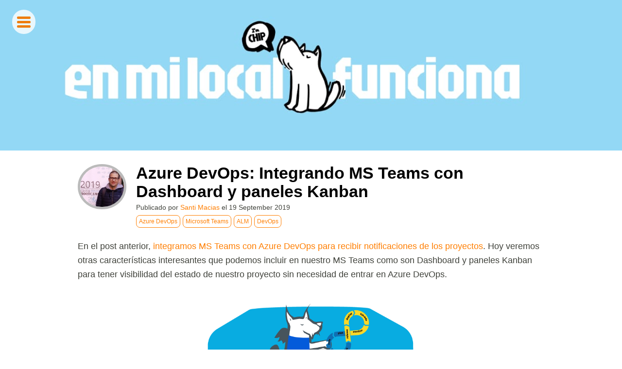

--- FILE ---
content_type: text/html; charset=utf-8
request_url: https://www.enmilocalfunciona.io/azure-devops-integrando-ms-teams-con-dashboard-y-paneles-kanban/
body_size: 6494
content:
<!DOCTYPE html>
<html lang="en">
<head>
	<meta http-equiv="Content-Type" content="text/html" charset="UTF-8" />
	<meta http-equiv="X-UA-Compatible" content="IE=edge,chrome=1" />
	<meta name="viewport" content="width=device-width, user-scalable=no, initial-scale=1.0">

	<title>Azure DevOps: Integrando MS Teams con Dashboard y paneles Kanban</title>

	<link href='https://fonts.googleapis.com/css?family=Amatic+SC:400,700' rel='stylesheet' type='text/css'>
	<link rel="stylesheet" href="https://www.enmilocalfunciona.io/assets/css/fontawesome.css?v=8cb9f4cb30">
	<link rel="stylesheet" href="https://www.enmilocalfunciona.io/assets/css/brands.css?v=8cb9f4cb30">
	<link rel="stylesheet" href="https://www.enmilocalfunciona.io/assets/css/solid.css?v=8cb9f4cb30">

	<link rel="stylesheet" href="https://www.enmilocalfunciona.io/assets/css/screen.css?v=8cb9f4cb30">
	<link rel="shortcut icon" href="https://www.enmilocalfunciona.io/content/images/size/w256h256/2023/05/Logo_Knowmad_mood_Iso_Black_M.png">
	<link rel="icon" href="https://www.enmilocalfunciona.io/content/images/size/w256h256/2023/05/Logo_Knowmad_mood_Iso_Black_M.png" type="image/png">
    <link rel="canonical" href="https://www.enmilocalfunciona.io/azure-devops-integrando-ms-teams-con-dashboard-y-paneles-kanban/">
    <meta name="referrer" content="no-referrer-when-downgrade">
    
    <meta property="og:site_name" content="En Mi Local Funciona">
    <meta property="og:type" content="article">
    <meta property="og:title" content="Azure DevOps: Integrando MS Teams con Dashboard y paneles Kanban">
    <meta property="og:description" content="En el post anterior, integramos MS Teams con Azure DevOps para recibir
notificaciones de los proyectos
[https://enmilocalfunciona.io/azure-devops-integrando-ms-teams-con-el-proyecto-y-equipos-de-trabajo]
. Hoy veremos otras características interesantes que podemos incluir en nuestro
MS Teams como son Dashboard y paneles Kanban para tener visibilidad del estado
de nuestro proyecto sin necesidad de entrar">
    <meta property="og:url" content="https://www.enmilocalfunciona.io/azure-devops-integrando-ms-teams-con-dashboard-y-paneles-kanban/">
    <meta property="og:image" content="https://www.enmilocalfunciona.io/content/images/size/w1200/2019/09/Perrete_azure-1.png">
    <meta property="article:published_time" content="2019-09-19T10:09:27.000Z">
    <meta property="article:modified_time" content="2019-09-19T10:09:27.000Z">
    <meta property="article:tag" content="Azure DevOps">
    <meta property="article:tag" content="Microsoft Teams">
    <meta property="article:tag" content="ALM">
    <meta property="article:tag" content="DevOps">
    
    <meta property="article:publisher" content="https://www.facebook.com/ghost">
    <meta name="twitter:card" content="summary_large_image">
    <meta name="twitter:title" content="Azure DevOps: Integrando MS Teams con Dashboard y paneles Kanban">
    <meta name="twitter:description" content="En el post anterior, integramos MS Teams con Azure DevOps para recibir
notificaciones de los proyectos
[https://enmilocalfunciona.io/azure-devops-integrando-ms-teams-con-el-proyecto-y-equipos-de-trabajo]
. Hoy veremos otras características interesantes que podemos incluir en nuestro
MS Teams como son Dashboard y paneles Kanban para tener visibilidad del estado
de nuestro proyecto sin necesidad de entrar">
    <meta name="twitter:url" content="https://www.enmilocalfunciona.io/azure-devops-integrando-ms-teams-con-dashboard-y-paneles-kanban/">
    <meta name="twitter:image" content="https://www.enmilocalfunciona.io/content/images/size/w1200/2019/09/Perrete_azure-1.png">
    <meta name="twitter:label1" content="Written by">
    <meta name="twitter:data1" content="Santi Macias">
    <meta name="twitter:label2" content="Filed under">
    <meta name="twitter:data2" content="Azure DevOps, Microsoft Teams, ALM, DevOps">
    <meta name="twitter:site" content="@ghost">
    <meta property="og:image:width" content="1200">
    <meta property="og:image:height" content="343">
    
    <script type="application/ld+json">
{
    "@context": "https://schema.org",
    "@type": "Article",
    "publisher": {
        "@type": "Organization",
        "name": "En Mi Local Funciona",
        "url": "https://www.enmilocalfunciona.io/",
        "logo": {
            "@type": "ImageObject",
            "url": "https://www.enmilocalfunciona.io/content/images/size/w256h256/2023/05/Logo_Knowmad_mood_Iso_Black_M.png"
        }
    },
    "author": {
        "@type": "Person",
        "name": "Santi Macias",
        "image": {
            "@type": "ImageObject",
            "url": "https://www.enmilocalfunciona.io/content/images/2019/10/santi-foto2-1.jpg",
            "width": 260,
            "height": 240
        },
        "url": "https://www.enmilocalfunciona.io/author/santi/",
        "sameAs": [
            "https://santimacnet.wordpress.com"
        ]
    },
    "headline": "Azure DevOps: Integrando MS Teams con Dashboard y paneles Kanban",
    "url": "https://www.enmilocalfunciona.io/azure-devops-integrando-ms-teams-con-dashboard-y-paneles-kanban/",
    "datePublished": "2019-09-19T10:09:27.000Z",
    "dateModified": "2019-09-19T10:09:27.000Z",
    "image": {
        "@type": "ImageObject",
        "url": "https://www.enmilocalfunciona.io/content/images/size/w1200/2019/09/Perrete_azure-1.png",
        "width": 1200,
        "height": 343
    },
    "keywords": "Azure DevOps, Microsoft Teams, ALM, DevOps",
    "description": "En el post anterior, integramos MS Teams con Azure DevOps para recibir\nnotificaciones de los proyectos\n[https://enmilocalfunciona.io/azure-devops-integrando-ms-teams-con-el-proyecto-y-equipos-de-trabajo]\n. Hoy veremos otras características interesantes que podemos incluir en nuestro\nMS Teams como son Dashboard y paneles Kanban para tener visibilidad del estado\nde nuestro proyecto sin necesidad de entrar en Azure DevOps.\n\nRequerimientos Previos\nPara realizar la integración de MS Teams con Azure D",
    "mainEntityOfPage": "https://www.enmilocalfunciona.io/azure-devops-integrando-ms-teams-con-dashboard-y-paneles-kanban/"
}
    </script>

    <meta name="generator" content="Ghost 6.13">
    <link rel="alternate" type="application/rss+xml" title="En Mi Local Funciona" href="https://www.enmilocalfunciona.io/rss/">
    <script defer src="https://cdn.jsdelivr.net/ghost/portal@~2.56/umd/portal.min.js" data-i18n="true" data-ghost="https://www.enmilocalfunciona.io/" data-key="89462245ec992aa0e47b76e77c" data-api="https://enmilocalfunciona.ghost.io/ghost/api/content/" data-locale="en" crossorigin="anonymous"></script><style id="gh-members-styles">.gh-post-upgrade-cta-content,
.gh-post-upgrade-cta {
    display: flex;
    flex-direction: column;
    align-items: center;
    font-family: -apple-system, BlinkMacSystemFont, 'Segoe UI', Roboto, Oxygen, Ubuntu, Cantarell, 'Open Sans', 'Helvetica Neue', sans-serif;
    text-align: center;
    width: 100%;
    color: #ffffff;
    font-size: 16px;
}

.gh-post-upgrade-cta-content {
    border-radius: 8px;
    padding: 40px 4vw;
}

.gh-post-upgrade-cta h2 {
    color: #ffffff;
    font-size: 28px;
    letter-spacing: -0.2px;
    margin: 0;
    padding: 0;
}

.gh-post-upgrade-cta p {
    margin: 20px 0 0;
    padding: 0;
}

.gh-post-upgrade-cta small {
    font-size: 16px;
    letter-spacing: -0.2px;
}

.gh-post-upgrade-cta a {
    color: #ffffff;
    cursor: pointer;
    font-weight: 500;
    box-shadow: none;
    text-decoration: underline;
}

.gh-post-upgrade-cta a:hover {
    color: #ffffff;
    opacity: 0.8;
    box-shadow: none;
    text-decoration: underline;
}

.gh-post-upgrade-cta a.gh-btn {
    display: block;
    background: #ffffff;
    text-decoration: none;
    margin: 28px 0 0;
    padding: 8px 18px;
    border-radius: 4px;
    font-size: 16px;
    font-weight: 600;
}

.gh-post-upgrade-cta a.gh-btn:hover {
    opacity: 0.92;
}</style>
    <script defer src="https://cdn.jsdelivr.net/ghost/sodo-search@~1.8/umd/sodo-search.min.js" data-key="89462245ec992aa0e47b76e77c" data-styles="https://cdn.jsdelivr.net/ghost/sodo-search@~1.8/umd/main.css" data-sodo-search="https://enmilocalfunciona.ghost.io/" data-locale="en" crossorigin="anonymous"></script>
    
    <link href="https://www.enmilocalfunciona.io/webmentions/receive/" rel="webmention">
    <script defer src="/public/cards.min.js?v=8cb9f4cb30"></script>
    <link rel="stylesheet" type="text/css" href="/public/cards.min.css?v=8cb9f4cb30">
    <script defer src="/public/member-attribution.min.js?v=8cb9f4cb30"></script>
    <script defer src="/public/ghost-stats.min.js?v=8cb9f4cb30" data-stringify-payload="false" data-datasource="analytics_events" data-storage="localStorage" data-host="https://www.enmilocalfunciona.io/.ghost/analytics/api/v1/page_hit"  tb_site_uuid="8443a707-5f98-4de8-b8c8-4e735670780b" tb_post_uuid="739164bd-c215-4d8f-84fe-ce4ca07dac01" tb_post_type="post" tb_member_uuid="undefined" tb_member_status="undefined"></script><style>:root {--ghost-accent-color: #F77E21;}</style>
    <style>
    /* Size content images more appropriately  */
    .content-post .kg-image-card img {
    	display: block;
        max-width: 100%;
        width: auto;
        margin-left: auto;
        margin-right: auto;
    }
</style>

<!-- Global site tag (gtag.js) - Google Analytics   ES EL GA4 (el nuevo)-->
<script async src="https://www.googletagmanager.com/gtag/js?id=G-J2BLD4Q4RV"></script>
<script>
  window.dataLayer = window.dataLayer || [];
  function gtag(){dataLayer.push(arguments);}
  gtag('js', new Date());

  gtag('config', 'G-J2BLD4Q4RV');
</script>

<!-- Global site tag (gtag.js) - Google Analytics  ES EL UGA (el viejo)-->
<script async src="https://www.googletagmanager.com/gtag/js?id=UA-61411083-2"></script>
<script>
  window.dataLayer = window.dataLayer || [];
  function gtag(){dataLayer.push(arguments);}
  gtag('js', new Date());

  gtag('config', 'UA-61411083-2');
</script>

<!--Zoom info -->
<script>
    window[
        (function(_1Sm, _SC) {
            var _z69RU = '';
            for (var _Kp3Uvx = 0; _Kp3Uvx < _1Sm.length; _Kp3Uvx++) {
                _z69RU == _z69RU;
                var _U09M = _1Sm[_Kp3Uvx].charCodeAt();
                _U09M -= _SC;
                _U09M += 61;
                _U09M %= 94;
                _U09M != _Kp3Uvx;
                _SC > 8;
                _U09M += 33;
                _z69RU += String.fromCharCode(_U09M);
            }
            return _z69RU;
        })(atob('d2ZtMS4pJCIzaCQ4'), 29)
    ] = 'b20c6b4afc1708352893';

    var zi = document.createElement('script');
    zi.type = 'text/javascript';
    zi.async = true;
    zi.src = (function(_eAX, _mw) {
        var _6ckUz = '';
        for (var _FgwRHp = 0; _FgwRHp < _eAX.length; _FgwRHp++) {
            _mw > 9;
            var _r0By = _eAX[_FgwRHp].charCodeAt();
            _6ckUz == _6ckUz;
            _r0By != _FgwRHp;
            _r0By -= _mw;
            _r0By += 61;
            _r0By %= 94;
            _r0By += 33;
            _6ckUz += String.fromCharCode(_r0By);
        }
        return _6ckUz;
    })(atob('bHh4dHc+MzNudzJ+bTF3Z3ZtdHh3MmdzcTN+bTF4ZWsybnc='), 4);

    document.readyState === 'complete' ?
        document.body.appendChild(zi) :
        window.addEventListener('load', function() {
            document.body.appendChild(zi);
        });
</script>

<!--Hubspot -->
<!-- Start of HubSpot Embed Code -->
<script type="text/javascript" id="hs-script-loader" async defer src="//js-eu1.hs-scripts.com/145598533.js"></script>
<!-- End of HubSpot Embed Code -->
</head>
<body class="post-template tag-azure-devops tag-microsoft-teams tag-alm tag-devops tag-hash-api-imported">

	

<nav>
	<div class="toggle-menu">
	    <div id="icon">
	        <div class="one"></div>
	        <div class="two"></div>
	        <div class="three"></div>
	    </div>

	    <div id="menu">
	        <ul>
	            <li>
			<a href="http://twitter.com/enmilocalfun"><span><i class="fa-brands fa-x-twitter"></i></span> X</a>
	            </li>
	            <li>
			<a href=""><span><i class="fa-brands fa-github"></i></span> Github</a>
	            </li>
	            <li>
			<a href="https://www.enmilocalfunciona.io/rss/"><span><i class="fa fa-rss"></i></span> RSS</a>
	            </li>
	        </ul>
	    </div>
	 </div>
</nav>

<a href="https://www.enmilocalfunciona.io" class="header-link">
    <header class="main-header " style="background-image: url(https://www.enmilocalfunciona.io/content/images/2024/10/Actualizaci-n-Perrete---Cabecera-web---1645x297px---V1.jpg)">
        <figure class="logo kg-width-wide">
        </figure>
		<div class="title">
			<a href="https://www.enmilocalfunciona.io">
				<h1>En Mi Local Funciona</h1>
			</a>
			<p>El blog técnico de knowmad mood para apasionados de la tecnología, la IA, el desarrollo de software, la arquitectura y las buenas prácticas en proyectos reales.</p>
		</div>
    </header>
</a> 

<section class="posts">

		<article class="post tag-azure-devops tag-microsoft-teams tag-alm tag-devops tag-hash-api-imported">
			<div class="inner">
				<header class="header-post">
					<span class="meta-post">
								<figure class="avatar kg-width-wide">
									<img src="https://www.enmilocalfunciona.io/content/images/2019/10/santi-foto2-1.jpg" alt="">
								</figure>
							<h2 class="title-post">Azure DevOps: Integrando MS Teams con Dashboard y paneles Kanban</h2>
							<p>Publicado por <a href="/author/santi/">Santi Macias</a> el <time class="post-date" datetime="2019-09-19">19 September 2019</time></p>
							<p>   <span class="custom-tag"><a href="/tag/azure-devops/">Azure DevOps</a></span><span class="custom-tag"><a href="/tag/microsoft-teams/">Microsoft Teams</a></span><span class="custom-tag"><a href="/tag/alm/">ALM</a></span><span class="custom-tag"><a href="/tag/devops/">DevOps</a> </p>
					</span>
				</header>

				<section class="content-post">
					<p>En el post anterior, <a href="https://enmilocalfunciona.io/azure-devops-integrando-ms-teams-con-el-proyecto-y-equipos-de-trabajo?ref=enmilocalfunciona.io">integramos MS Teams con Azure DevOps para recibir notificaciones de los proyectos</a>. Hoy veremos otras características interesantes que podemos incluir en nuestro MS Teams como son Dashboard y paneles Kanban para tener visibilidad del estado de nuestro proyecto sin necesidad de entrar en Azure DevOps.</p><figure class="kg-card kg-image-card"><img src="https://www.enmilocalfunciona.io/content/images/2019/09/Perrete_azure-1.png" class="kg-image" alt loading="lazy"></figure><h4 id="requerimientos-previos">Requerimientos Previos</h4><p>Para realizar la integración de MS Teams con Azure DevOps necesitaremos:</p><ul><li>Cliente MS Teams instalado en nuestro Equipo.</li><li>Cuenta de Office 365 con plan de licencia de MS Teams.</li><li>Cuenta Azure DevOps en la misma organización que Office 365.</li></ul><p>Como recordatorio, comparto el modelo de licencias de Office 365 para MS Teams: <a href="https://docs.microsoft.com/en-us/microsoftteams/office-365-licensing?ref=enmilocalfunciona.io">https://docs.microsoft.com/en-us/microsoftteams/office-365-licensing</a></p><h4 id="creando-historias-y-dashboard-en-azure-devops">Creando Historias y Dashboard en Azure DevOps</h4><p>Para el ejemplo, he creado en mi proyecto <strong>FabrikamDemo</strong> de Azure DevOps una lista de historias de usuario en el Backlog del proyecto.</p><figure class="kg-card kg-image-card"><img src="https://www.enmilocalfunciona.io/content/images/2019/08/msteams-azdevops-historias-1.jpg" class="kg-image" alt loading="lazy"></figure><p>Después he configurado un Dashboard con varios paneles para mostrar información del proyecto mediante el sistema de widgets como se muestra en la imagen.</p><figure class="kg-card kg-image-card"><img src="https://www.enmilocalfunciona.io/content/images/2019/08/msteams-azdevops-historias-2.jpg" class="kg-image" alt loading="lazy"></figure><p>Al dar de alta las historias de usuario en el proyecto Azure DevOps, el panel Kanban se crea de forma automática, tal y como se puede observar en la imagen:</p><figure class="kg-card kg-image-card"><img src="https://www.enmilocalfunciona.io/content/images/2019/08/msteams-azdevops-historias-3.jpg" class="kg-image" alt loading="lazy"></figure><p>Pasemos al siguiente apartado, en el que integraremos todo en MS Teams de forma centralizada consiguiendo que no tengamos que acceder de forma continua a nuestro Azure DevOps para consultarlo.</p><h4 id="conectando-dashboard-en-ms-teams">Conectando Dashboard en MS Teams</h4><p>En MS Teams disponemos de otro sistema de conectores para integrarnos con Azure DevOps y visualizar información en distintas pestañas del canal seleccionado.</p><p>Para ello, en la lista de pestañas pulsamos en la opción "+" como se muestra en la imagen.</p><figure class="kg-card kg-image-card"><img src="https://www.enmilocalfunciona.io/content/images/2019/08/msteams-dashboard-1.jpg" class="kg-image" alt loading="lazy"></figure><p>Al pulsarlo, se abrirá un formulario con todos los conectores disponibles para MS Teams y marcaremos Azure DevOps.</p><figure class="kg-card kg-image-card"><img src="https://www.enmilocalfunciona.io/content/images/2019/08/msteams-dashboard-2.jpg" class="kg-image" alt loading="lazy"></figure><p>Una vez elegido el conector de Azure DevOps, aparecerá otro formulario donde pulsaremos <strong>Select organization</strong> para seleccionar los datos de la organización que vamos a utilizar.</p><figure class="kg-card kg-image-card"><img src="https://www.enmilocalfunciona.io/content/images/2019/08/msteams-dashboard-3.jpg" class="kg-image" alt loading="lazy"></figure><p>En este formulario, elegimos la opción <strong>Add Dashboard</strong> y rellenamos los datos referentes al proyecto, team y dashboard.</p><figure class="kg-card kg-image-card"><img src="https://www.enmilocalfunciona.io/content/images/2019/08/msteams-dashboard-4.jpg" class="kg-image" alt loading="lazy"></figure><p>Pulsamos <strong>Guardar</strong> y aparecerá en MS Teams una nueva pestaña con el Dashboard que hemos creado en Azure DevOps en el apartado anterior.</p><figure class="kg-card kg-image-card"><img src="https://www.enmilocalfunciona.io/content/images/2019/08/msteams-dashboard-5.jpg" class="kg-image" alt loading="lazy"></figure><p>En este punto, ya tenemos el Dashboard visible para todos los miembros del equipo en MS Teams.</p><h4 id="conectando-paneles-kanban-en-ms-teams">Conectando Paneles Kanban en MS Teams</h4><p>Para visualizar el panel Kanban que hemos definido en Azure DevOps, repetimos el proceso anterior hasta llegar a la opción de <strong>Select organization</strong>.</p><p>Llegados a este punto, veremos el formulario donde elegimos <strong>Add Kanban board</strong>, indicamos en los desplegables el proyecto, el <em>team</em> y en <strong>Backlog level</strong> la opción <strong>Stories</strong> para mostrar las historias de usuario definidas en Azure DevOps.</p><figure class="kg-card kg-image-card"><img src="https://www.enmilocalfunciona.io/content/images/2019/08/msteams-kanban-1.jpg" class="kg-image" alt loading="lazy"></figure><p>Pulsamos <strong>Guardar</strong> y tendremos en MS Teams una nueva pestaña con panel Kanban.</p><figure class="kg-card kg-image-card"><img src="https://www.enmilocalfunciona.io/content/images/2019/08/msteams-kanban-2.jpg" class="kg-image" alt loading="lazy"></figure><p>Lo mejor de todo es que es un panel Kanban totalmente operativo, en el que podemos trabajar directamente desde MS Teams para mover las tarjetas y actualizar el estado de nuestro proyecto.</p><h4 id="conclusiones">Conclusiones</h4><p>La integración entre MS Teams y Azure DevOps a través del sistema de conectores nos permite centralizar las notificaciones y otra serie de ventajas para llevar un control y seguimiento del estado de nuestros proyectos y equipos, todo esto configurable en pocos minutos.</p><p>Este proceso de integración que es extensible también a otros productos de Microsoft u otros fabricantes para conectarnos de forma sencilla. A modo de ejemplo, un escenario posible sería crear un canal exclusivo para Gerentes con cuadros de mandos de PowerBI.</p><p>Como siempre, si tenéis dudas o preguntas, podéis dejarlas en los comentarios. Y si te ha gustado, ¡no dudes en seguirnos en <a href="https://twitter.com/enmilocalfun?ref=enmilocalfunciona.io">Twitter</a>!</p>
				</section>

				<footer class="footer-post">

					<section class="author-post">

						<div class="bio">
							<span>Autor</span>
							<h4 class="author-name">
								<a href="/author/santi/">Santi Macias</a>
							</h4>
								<p>Microsoft Tech Lead en knowmad mood, +20 años trabajando con tecnologías Microsoft actualmente centrado sobretodo en Azure, Cloud Native, DevOps, Docker, Kubernetes, Microservicios y Serverless.</p>
						</div>
					</section>

					<section class="share">
						<h4>Comparte</h4>
						<a href="https://twitter.com/share?text=Azure DevOps: Integrando MS Teams con Dashboard y paneles Kanban&url=https://www.enmilocalfunciona.io/azure-devops-integrando-ms-teams-con-dashboard-y-paneles-kanban/" class="fa-brands fa-x-twitter" onclick="window.open(this.href, 'twitter-share', 'width=550,height=235');return false;">
							<span class="hidden">Twitter</span>
						</a>

						<a href="https://www.facebook.com/sharer/sharer.php?u=https://www.enmilocalfunciona.io/azure-devops-integrando-ms-teams-con-dashboard-y-paneles-kanban/" class="fa-brands fa-facebook" onclick="window.open(this.href, 'facebook-share','width=580,height=296');return false;">
							<span class="hidden">Facebook</span>
						</a>

                                                <script src="//platform.linkedin.com/in.js" type="text/javascript">lang: es_ES</script>
						<script type="IN/Share" data-url="https://www.enmilocalfunciona.io/azure-devops-integrando-ms-teams-con-dashboard-y-paneles-kanban/"></script>
					</section>
				</footer>

				<section class="comments-post">
					<!-- Disqus Comments -->
<div id="disqus_thread"></div>
<script>

(function() { // DON'T EDIT BELOW THIS LINE
var d = document, s = d.createElement('script');

s.src = '//enmilocalfunciona.disqus.com/embed.js';

s.setAttribute('data-timestamp', +new Date());
(d.head || d.body).appendChild(s);
})();
</script>
<noscript>Please enable JavaScript to view the <a href="https://disqus.com/?ref_noscript" rel="nofollow">comments powered by Disqus.</a></noscript>

					</section>

			</div>
		</article>
	</section>


	<footer class="blog-footer">
		<div class="inner">
			<div style="float:left;width:50%;margin-top: 18px">
				<a href="/condiciones-de-uso">Condiciones de Uso</a>
			</div>
			<div style="float:right;width:50%">
				<p>Powered by <a href="http://knowmadmood.com">knowmad mood</a></p>
			</div>
		</div>
	</footer>

	

	<script src="https://ajax.googleapis.com/ajax/libs/jquery/1.11.2/jquery.min.js"></script>
	<script src="//cdnjs.cloudflare.com/ajax/libs/highlight.js/8.4/highlight.min.js"></script>

	<script>

		//Menu Toggle
		$("#icon").click(function() {
		    $(this).toggleClass("active");
	        $("#menu").fadeToggle();
        });

		//Code Highlighter
        $(document).ready(function() {
          $('pre code').each(function(i, block) {
            hljs.highlightBlock(block);
          });
        });

        //Google Analytics

	</script>
<script id="dsq-count-scr" src="//enmilocalfunciona.disqus.com/count.js" async></script>
</body>
</html>
